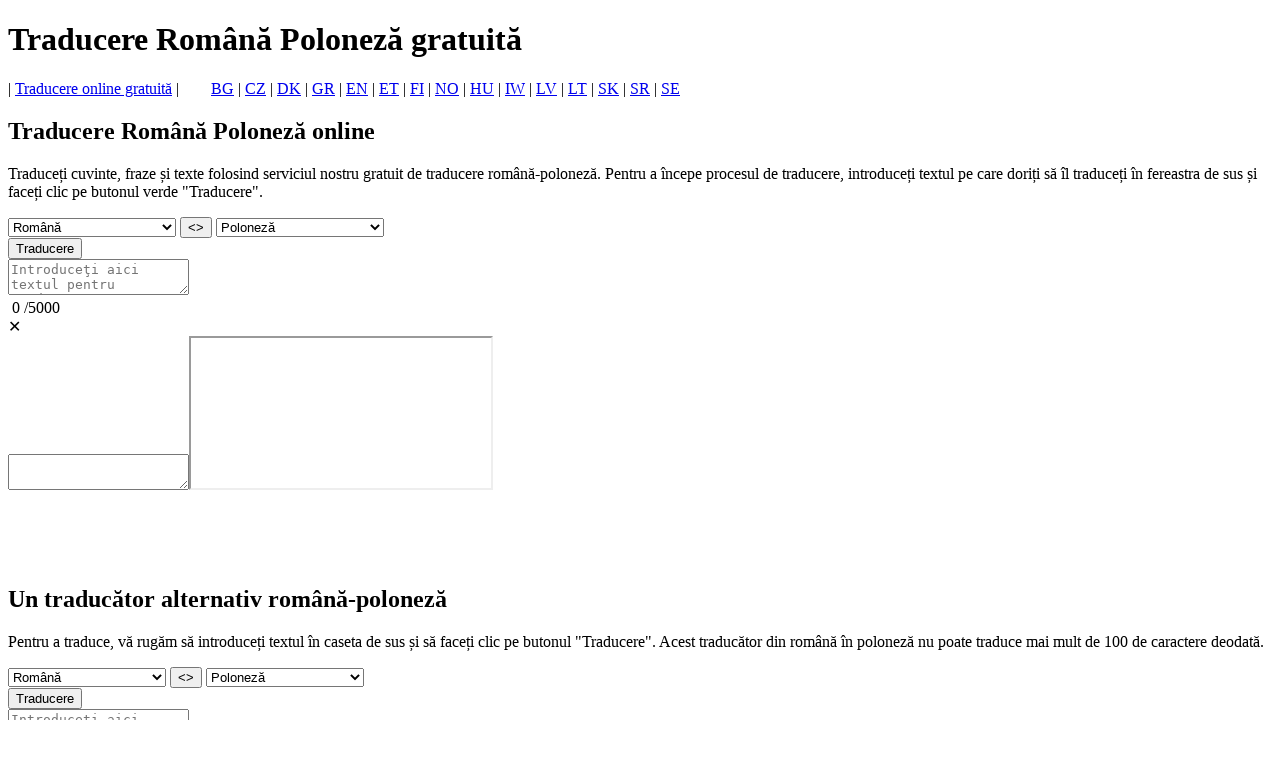

--- FILE ---
content_type: text/html; charset=UTF-8
request_url: https://www.webtran.eu/ro/traducere-romana-poloneza/
body_size: 5871
content:

<!doctype html><html lang="ro">
<head>
<title>Traducere Română-Poloneză gratuită online</title>
<link rel="stylesheet" href="/assets/main2.css?ver=1">
<meta name="viewport" content="width=device-width, initial-scale=1">
<meta charset="utf-8">
<meta name="description" content="Serviciu gratuit de traducere din română în poloneză care oferă traducere online instantanee de cuvinte individuale, fraze, propoziții sau blocuri mici de text.">
<meta name="keywords" content="română in poloneză, română, poloneză din română in poloneză, traducător română poloneză, traducere română în poloneză, traducere din română în poloneză">
<link rel="icon" href="https://www.webtran.eu/favicon.png" type="image/png">
<link rel="icon" href="https://www.webtran.eu/favicon.svg" type="image/svg+xml">           
<link rel="canonical" href="https://www.webtran.eu/ro/traducere-romana-poloneza/" />

<!-- Google tag (gtag.js) -->
<script async src="https://www.googletagmanager.com/gtag/js?id=G-GGLL72REJZ"></script>
<script>
  window.dataLayer = window.dataLayer || [];
  function gtag(){dataLayer.push(arguments);}
  gtag('js', new Date());

  gtag('config', 'G-GGLL72REJZ');
</script>
</head>
<body>
	<div id= "container">
		<div id="header"><h1>Traducere Română Poloneză gratuită</h1></div>
		<div id="sidebar">| <a href="https://www.webtran.eu/ro/" class="spec">Traducere online gratuită</a> |&nbsp;&nbsp;&nbsp;&nbsp;&nbsp;&nbsp;&nbsp;&nbsp;<a href="https://www.webtran.eu/bg/" class="spec" title="Bulgarian"  hreflang="bg">BG</a> | <a href="https://www.webtran.eu/cs/" class="spec" title="Czech" hreflang="cs">CZ</a>  | <a href="https://www.webtran.eu/da/" class="spec" title="Danish" hreflang="da">DK</a>  | <a href="https://www.webtran.eu/el/" class="spec" title="Greek" hreflang="el">GR</a>  | <a href="https://www.webtran.eu/" class="spec" title="English" hreflang="en">EN</a> | <a href="https://www.webtran.eu/et/" class="spec" title="Estonian" hreflang="et">ET</a> | <a href="https://www.webtran.eu/fi/" class="spec" title="Finnish" hreflang="fi">FI</a>  | <a href="https://www.webtran.eu/no/" class="spec" title="Norwegian" hreflang="no">NO</a>  | <a href="https://www.webtran.eu/hu/" class="spec" title="Hungarian" hreflang="hu">HU</a> | <a href="https://www.webtran.eu/iw/" class="spec" title="Hebrew" hreflang="iw">IW</a>  | <a href="https://www.webtran.eu/lv/" class="spec" title="Latvian" hreflang="lv">LV</a> | <a href="https://www.webtran.eu/lt/" class="spec" title="Lithuanian" hreflang="lt">LT</a> | <a href="https://www.webtran.eu/sk/" class="spec" title="Slovak" hreflang="sk">SK</a>  | <a href="https://www.webtran.eu/sr/" class="spec" title="Serbian" hreflang="sr">SR</a>  | <a href="https://www.webtran.eu/sv/" class="spec" title="Swedish" hreflang="sv">SE</a> </div>
		<div id="leftsidebar"><script async src="https://pagead2.googlesyndication.com/pagead/js/adsbygoogle.js?client=ca-pub-5219902770424612" crossorigin="anonymous"></script>
				<!-- LeftSide -->
				<ins class="adsbygoogle gleft"
					data-ad-client="ca-pub-5219902770424612"
					data-ad-slot="6532019060"
					data-ad-format="auto"></ins>
				<script>
					(adsbygoogle = window.adsbygoogle || []).push({});
				</script>
</div>
		<div id="rightsidebar"><script async src="https://pagead2.googlesyndication.com/pagead/js/adsbygoogle.js?client=ca-pub-5219902770424612" crossorigin="anonymous"></script>
				<!-- RightSide -->
				<ins class="adsbygoogle gright"
					data-ad-client="ca-pub-5219902770424612"
					data-ad-slot="9352789377"
					data-ad-format="auto"></ins>
				<script>
					(adsbygoogle = window.adsbygoogle || []).push({});
				</script>
</div>
		<div id="main">
			<h2>Traducere Română Poloneză online</h2>
			<script async src="https://pagead2.googlesyndication.com/pagead/js/adsbygoogle.js?client=ca-pub-5219902770424612" crossorigin="anonymous"></script>
				<!-- CentralUp -->
				<div id="ads-up-container"><ins class="adsbygoogle gcenter"
					data-ad-client="ca-pub-5219902770424612"
					data-ad-slot="4611177128"
					data-ad-format="horizontal"
					data-full-width-responsive="false"></ins></div>
				<script>
					(adsbygoogle = window.adsbygoogle || []).push({});
				</script>

			<p>Traduceți cuvinte, fraze și texte folosind serviciul nostru gratuit de traducere română-poloneză. Pentru a începe procesul de traducere, introduceți textul pe care doriți să îl traduceți în fereastra de sus și faceți clic pe butonul verde "Traducere".</p>
			<div id="gbmain">
				<div class="mobile"></div>
				<div class="mainwarp">
					<div class="combowarp">
						<select id="gfrom" onChange="SetUpGRTL(this)"><option value="ab">Abhază</option><option value="ace">Acehneză</option><option value="ach">Acholi</option><option value="aa">Afar</option><option value="af">Afrikaans</option><option value="sq">Albaneză</option><option value="alz">Alur</option><option value="am">Amharică</option><option value="ar">Arabă</option><option value="hy">Armeană</option><option value="as">Asameză</option><option value="av">Avar</option><option value="awa">Awadhi</option><option value="ay">Aymara</option><option value="az">Azerbaidjană</option><option value="ban">Balineză</option><option value="bal">Baluchi</option><option value="bm">Bambara</option><option value="bci">Baoulé</option><option value="eu">Bască</option><option value="ba">Bașchiră</option><option value="btx">Batak Karo</option><option value="bts">Batak Simalungun</option><option value="bbc">Batak Toba</option><option value="bem">Bemba</option><option value="bn">Bengali</option><option value="bew">Betawi</option><option value="bho">Bhojpuri</option><option value="be">Bielorusă</option><option value="bik">Bikol</option><option value="my">Birmană</option><option value="bs">Bosniacă</option><option value="br">Bretonă</option><option value="bg">Bulgară</option><option value="bua">Buryat</option><option value="yue">Cantoneză</option><option value="ca">Catalană</option><option value="ceb">Cebuană</option><option value="ce">Cecenă</option><option value="cs">Cehă</option><option value="ch">Chamorro</option><option value="ny">Chichewa</option><option value="zh-CN">Chineză (Simplificată)</option><option value="zh-TW">Chineză (Tradițională)</option><option value="chk">Chuukeză</option><option value="cv">Chuvash</option><option value="ko">Coreeană</option><option value="co">Corsicană</option><option value="mfe">Creola din Mauritius</option><option value="crs">Creola din Seychelles</option><option value="ht">Creolă haitiană</option><option value="hr">Croată</option><option value="da">Daneză</option><option value="fa-AF">Dari</option><option value="dv">Dhivehi</option><option value="din">Dinka</option><option value="doi">Dogri</option><option value="dov">Dombe</option><option value="dyu">Dyula</option><option value="dz">Dzongkha</option><option value="iw">Ebraică</option><option value="en">Engleză</option><option value="eo">Esperanto</option><option value="et">Estonă</option><option value="ee">Ewe</option><option value="fo">Feroeză</option><option value="fj">Fijiană</option><option value="tl">Filipineză</option><option value="fi">Finlandeză</option><option value="fon">Fon</option><option value="fr">Franceză</option><option value="fr-CA">Franceză (Canada)</option><option value="fur">Friulană</option><option value="fy">Frizonă</option><option value="ff">Fulani</option><option value="gaa">Ga</option><option value="cy">Galeză</option><option value="gd">Scoțiană</option><option value="gl">Galiciană</option><option value="de">Germană</option><option value="el">Greacă</option><option value="ka">Gruzină</option><option value="gn">Guarani</option><option value="gu">Gujarati</option><option value="cnh">Hakha Chin</option><option value="ha">Hausa</option><option value="haw">Hawaiiană</option><option value="hil">Hiligaynon</option><option value="hi">Hindi</option><option value="hmn">Hmong</option><option value="hrx">Hunsrik</option><option value="sah">Iakută</option><option value="iba">Iban</option><option value="yi">Idiș</option><option value="ig">Igbo</option><option value="ilo">Ilocano</option><option value="id">Indoneziană</option><option value="ga">Irlandeză</option><option value="is">Islandeză</option><option value="it">Italiană</option><option value="ja">Japoneză</option><option value="jw">Javaneză</option><option value="kac">Jingpo</option><option value="kl">Kalaallisut</option><option value="kn">Kannada</option><option value="kr">Kanuri</option><option value="pam">Kapampangan</option><option value="kk">Kazahă</option><option value="ky">Kirghiză</option><option value="kha">Khasi</option><option value="km">Khmeră</option><option value="cgg">Kiga</option><option value="kg">Kikongo</option><option value="rw">Kinyarwanda</option><option value="ktu">Kituba</option><option value="trp">Kok Borok</option><option value="kv">Komi</option><option value="gom">Konkană</option><option value="kri">Krio</option><option value="ku">Kurdă (Kurmanji)</option><option value="ckb">Kurdă (Sorani)</option><option value="lo">Laoțiană</option><option value="ltg">Latgaliană</option><option value="la">Latină</option><option value="lv">Letonă</option><option value="lij">Ligurică</option><option value="li">Limburgheză</option><option value="ln">Lingala</option><option value="lt">Lituaniană</option><option value="lmo">Lombardă</option><option value="lg">Luganda</option><option value="luo">Luo</option><option value="lb">Luxemburgheză</option><option value="mk">Macedoneană</option><option value="mad">Madureză</option><option value="hu">Maghiară</option><option value="mai">Maithilă</option><option value="mak">Makassar</option><option value="ms">Malaeză</option><option value="ms-Arab">Malaeză (Jawi)</option><option value="ml">Malayalam</option><option value="mg">Malgașă</option><option value="mt">Malteză</option><option value="mam">Mam</option><option value="gv">Manx</option><option value="mi">Maori</option><option value="mr">Marathi</option><option value="mh">Marshaleză</option><option value="mwr">Marwadi</option><option value="yua">Mayașă Yucatec</option><option value="chm">Meadow Mari</option><option value="mni-Mtei">Meiteilon Manipuri</option><option value="min">Minang</option><option value="lus">Mizo</option><option value="mn">Mongolă</option><option value="nhe">Nahuatl (Husteca de Est)</option><option value="ndc-ZW">Ndau</option><option value="nr">Ndebele (sud)</option><option value="nl">Neerlandeză</option><option value="new">Nepalbhasa (Newar)</option><option value="ne">Nepaleză</option><option value="bm-Nkoo">NKo</option><option value="no">Norvegiană</option><option value="nus">Nuer</option><option value="oc">Occitană</option><option value="or">Odia Oriya</option><option value="om">Oromo</option><option value="os">Osetă</option><option value="pag">Pangasinan</option><option value="pap">Papiamento</option><option value="ps">Pashto</option><option value="jam">Patois jamaicană</option><option value="fa">Persană</option><option value="pl">Poloneză</option><option value="pt">Portugheză (Brazilia)</option><option value="pt-PT">Portugheză (Portugalia)</option><option value="pa">Punjabi</option><option value="pa-Arab">Punjabi (Shahmukhi)</option><option value="qu">Quechua</option><option value="kek">Qʼeqchiʼ</option><option value="rom">Romani</option><option selected value="ro">Română</option><option value="rn">Rundi</option><option value="ru">Rusă</option><option value="se">Sami (nord)</option><option value="sm">Samoană</option><option value="sg">Sango</option><option value="sa">Sanscrită</option><option value="sat-Latn">Santali</option><option value="sr">Sârbă</option><option value="nso">Sepedi</option><option value="st">Sesotho</option><option value="shn">Shan</option><option value="sn">Shonă</option><option value="scn">Siciliană</option><option value="szl">Sileziană</option><option value="sd">Sindhi</option><option value="si">Singhaleză</option><option value="sk">Slovacă</option><option value="sl">Slovenă</option><option value="so">Somali</option><option value="es">Spaniolă</option><option value="sv">Suedeză</option><option value="su">Sundaneză</option><option value="sus">Susu</option><option value="sw">Swahili</option><option value="ss">Swati</option><option value="tg">Tadjică</option><option value="ty">Tahitiană</option><option value="ber-Latn">Tamazight</option><option value="ber">Tamazight (tifinagh)</option><option value="ta">Tamilă</option><option value="tt">Tătară</option><option value="crh">Tătară crimeeană</option><option value="te">Telugu</option><option value="tet">Tetum</option><option value="th">Thailandeză</option><option value="bo">Tibetană</option><option value="ti">Tigrină</option><option value="tiv">Tiv</option><option value="tpi">Tok Pisin</option><option value="to">Tongană</option><option value="ts">Tsonga</option><option value="tn">Tswana</option><option value="tcy">Tulu</option><option value="tum">Tumbuka</option><option value="tr">Turcă</option><option value="tk">Turkmenă</option><option value="tyv">Tuvană</option><option value="ak">Twi</option><option value="uk">Ucraineană</option><option value="udm">Udmurtă</option><option value="ug">Uigură</option><option value="ur">Urdu</option><option value="uz">Uzbecă</option><option value="ve">Venda</option><option value="vec">Venețiană</option><option value="vi">Vietnameză</option><option value="war">Waray</option><option value="wo">Wolof</option><option value="xh">Xhosa</option><option value="yo">Yoruba</option><option value="zap">Zapotecă</option><option value="zu">Zulu</option></select>
						<BUTTON id="swap1" TYPE="button" onClick="GSwapPairs()">&#60;&#62;</BUTTON>
						<select id="gto" onChange="SetDownGRTL(this)"><option value="ab">Abhază</option><option value="ace">Acehneză</option><option value="ach">Acholi</option><option value="aa">Afar</option><option value="af">Afrikaans</option><option value="sq">Albaneză</option><option value="alz">Alur</option><option value="am">Amharică</option><option value="ar">Arabă</option><option value="hy">Armeană</option><option value="as">Asameză</option><option value="av">Avar</option><option value="awa">Awadhi</option><option value="ay">Aymara</option><option value="az">Azerbaidjană</option><option value="ban">Balineză</option><option value="bal">Baluchi</option><option value="bm">Bambara</option><option value="bci">Baoulé</option><option value="eu">Bască</option><option value="ba">Bașchiră</option><option value="btx">Batak Karo</option><option value="bts">Batak Simalungun</option><option value="bbc">Batak Toba</option><option value="bem">Bemba</option><option value="bn">Bengali</option><option value="bew">Betawi</option><option value="bho">Bhojpuri</option><option value="be">Bielorusă</option><option value="bik">Bikol</option><option value="my">Birmană</option><option value="bs">Bosniacă</option><option value="br">Bretonă</option><option value="bg">Bulgară</option><option value="bua">Buryat</option><option value="yue">Cantoneză</option><option value="ca">Catalană</option><option value="ceb">Cebuană</option><option value="ce">Cecenă</option><option value="cs">Cehă</option><option value="ch">Chamorro</option><option value="ny">Chichewa</option><option value="zh-CN">Chineză (Simplificată)</option><option value="zh-TW">Chineză (Tradițională)</option><option value="chk">Chuukeză</option><option value="cv">Chuvash</option><option value="ko">Coreeană</option><option value="co">Corsicană</option><option value="mfe">Creola din Mauritius</option><option value="crs">Creola din Seychelles</option><option value="ht">Creolă haitiană</option><option value="hr">Croată</option><option value="da">Daneză</option><option value="fa-AF">Dari</option><option value="dv">Dhivehi</option><option value="din">Dinka</option><option value="doi">Dogri</option><option value="dov">Dombe</option><option value="dyu">Dyula</option><option value="dz">Dzongkha</option><option value="iw">Ebraică</option><option value="en">Engleză</option><option value="eo">Esperanto</option><option value="et">Estonă</option><option value="ee">Ewe</option><option value="fo">Feroeză</option><option value="fj">Fijiană</option><option value="tl">Filipineză</option><option value="fi">Finlandeză</option><option value="fon">Fon</option><option value="fr">Franceză</option><option value="fr-CA">Franceză (Canada)</option><option value="fur">Friulană</option><option value="fy">Frizonă</option><option value="ff">Fulani</option><option value="gaa">Ga</option><option value="cy">Galeză</option><option value="gd">Scoțiană</option><option value="gl">Galiciană</option><option value="de">Germană</option><option value="el">Greacă</option><option value="ka">Gruzină</option><option value="gn">Guarani</option><option value="gu">Gujarati</option><option value="cnh">Hakha Chin</option><option value="ha">Hausa</option><option value="haw">Hawaiiană</option><option value="hil">Hiligaynon</option><option value="hi">Hindi</option><option value="hmn">Hmong</option><option value="hrx">Hunsrik</option><option value="sah">Iakută</option><option value="iba">Iban</option><option value="yi">Idiș</option><option value="ig">Igbo</option><option value="ilo">Ilocano</option><option value="id">Indoneziană</option><option value="ga">Irlandeză</option><option value="is">Islandeză</option><option value="it">Italiană</option><option value="ja">Japoneză</option><option value="jw">Javaneză</option><option value="kac">Jingpo</option><option value="kl">Kalaallisut</option><option value="kn">Kannada</option><option value="kr">Kanuri</option><option value="pam">Kapampangan</option><option value="kk">Kazahă</option><option value="ky">Kirghiză</option><option value="kha">Khasi</option><option value="km">Khmeră</option><option value="cgg">Kiga</option><option value="kg">Kikongo</option><option value="rw">Kinyarwanda</option><option value="ktu">Kituba</option><option value="trp">Kok Borok</option><option value="kv">Komi</option><option value="gom">Konkană</option><option value="kri">Krio</option><option value="ku">Kurdă (Kurmanji)</option><option value="ckb">Kurdă (Sorani)</option><option value="lo">Laoțiană</option><option value="ltg">Latgaliană</option><option value="la">Latină</option><option value="lv">Letonă</option><option value="lij">Ligurică</option><option value="li">Limburgheză</option><option value="ln">Lingala</option><option value="lt">Lituaniană</option><option value="lmo">Lombardă</option><option value="lg">Luganda</option><option value="luo">Luo</option><option value="lb">Luxemburgheză</option><option value="mk">Macedoneană</option><option value="mad">Madureză</option><option value="hu">Maghiară</option><option value="mai">Maithilă</option><option value="mak">Makassar</option><option value="ms">Malaeză</option><option value="ms-Arab">Malaeză (Jawi)</option><option value="ml">Malayalam</option><option value="mg">Malgașă</option><option value="mt">Malteză</option><option value="mam">Mam</option><option value="gv">Manx</option><option value="mi">Maori</option><option value="mr">Marathi</option><option value="mh">Marshaleză</option><option value="mwr">Marwadi</option><option value="yua">Mayașă Yucatec</option><option value="chm">Meadow Mari</option><option value="mni-Mtei">Meiteilon Manipuri</option><option value="min">Minang</option><option value="lus">Mizo</option><option value="mn">Mongolă</option><option value="nhe">Nahuatl (Husteca de Est)</option><option value="ndc-ZW">Ndau</option><option value="nr">Ndebele (sud)</option><option value="nl">Neerlandeză</option><option value="new">Nepalbhasa (Newar)</option><option value="ne">Nepaleză</option><option value="bm-Nkoo">NKo</option><option value="no">Norvegiană</option><option value="nus">Nuer</option><option value="oc">Occitană</option><option value="or">Odia Oriya</option><option value="om">Oromo</option><option value="os">Osetă</option><option value="pag">Pangasinan</option><option value="pap">Papiamento</option><option value="ps">Pashto</option><option value="jam">Patois jamaicană</option><option value="fa">Persană</option><option selected value="pl">Poloneză</option><option value="pt">Portugheză (Brazilia)</option><option value="pt-PT">Portugheză (Portugalia)</option><option value="pa">Punjabi</option><option value="pa-Arab">Punjabi (Shahmukhi)</option><option value="qu">Quechua</option><option value="kek">Qʼeqchiʼ</option><option value="rom">Romani</option><option value="ro">Română</option><option value="rn">Rundi</option><option value="ru">Rusă</option><option value="se">Sami (nord)</option><option value="sm">Samoană</option><option value="sg">Sango</option><option value="sa">Sanscrită</option><option value="sat-Latn">Santali</option><option value="sr">Sârbă</option><option value="nso">Sepedi</option><option value="st">Sesotho</option><option value="shn">Shan</option><option value="sn">Shonă</option><option value="scn">Siciliană</option><option value="szl">Sileziană</option><option value="sd">Sindhi</option><option value="si">Singhaleză</option><option value="sk">Slovacă</option><option value="sl">Slovenă</option><option value="so">Somali</option><option value="es">Spaniolă</option><option value="sv">Suedeză</option><option value="su">Sundaneză</option><option value="sus">Susu</option><option value="sw">Swahili</option><option value="ss">Swati</option><option value="tg">Tadjică</option><option value="ty">Tahitiană</option><option value="ber-Latn">Tamazight</option><option value="ber">Tamazight (tifinagh)</option><option value="ta">Tamilă</option><option value="tt">Tătară</option><option value="crh">Tătară crimeeană</option><option value="te">Telugu</option><option value="tet">Tetum</option><option value="th">Thailandeză</option><option value="bo">Tibetană</option><option value="ti">Tigrină</option><option value="tiv">Tiv</option><option value="tpi">Tok Pisin</option><option value="to">Tongană</option><option value="ts">Tsonga</option><option value="tn">Tswana</option><option value="tcy">Tulu</option><option value="tum">Tumbuka</option><option value="tr">Turcă</option><option value="tk">Turkmenă</option><option value="tyv">Tuvană</option><option value="ak">Twi</option><option value="uk">Ucraineană</option><option value="udm">Udmurtă</option><option value="ug">Uigură</option><option value="ur">Urdu</option><option value="uz">Uzbecă</option><option value="ve">Venda</option><option value="vec">Venețiană</option><option value="vi">Vietnameză</option><option value="war">Waray</option><option value="wo">Wolof</option><option value="xh">Xhosa</option><option value="yo">Yoruba</option><option value="zap">Zapotecă</option><option value="zu">Zulu</option></select>
						<div class="buttonwarp"><button TYPE="button" class="gbutton" id="gtranslate">Traducere</button></div>
					</div>
				</div>
				<div class="divtop"><textarea maxlength="5000" id="gsource" placeholder="Introduceţi aici textul pentru traducere"></textarea><div id="counter1">&nbsp;<span id="current1">0</span>&nbsp;/<span class="total">5000</span><div id="deltext1" title="Ștergeți textul">&#x2715;</div></div></div>
				<div id="gdivdown"><textarea id="gresults_body" ></textarea><iframe src="/frame/" id = "myIframe"></iframe><div id="copyToClipboard1" class="clipboard icon" title="Copiați în clipboard"></div></div>
			</div><!--gbMain --> 
			<script async src="https://pagead2.googlesyndication.com/pagead/js/adsbygoogle.js?client=ca-pub-5219902770424612" crossorigin="anonymous"></script>
				<!-- CentralDown -->
				<div id="ads-down-container"><br><ins class="adsbygoogle gdown"
					data-ad-client="ca-pub-5219902770424612"
					data-ad-slot="6203364936"
					data-ad-format="horizontal, rectangle"
					data-full-width-responsive="false"></ins><br><br></div>
				<script>
					(adsbygoogle = window.adsbygoogle || []).push({});
				</script>


<br> 
			<h2>Un traducător alternativ română-poloneză</h2>
			<p>Pentru a traduce, vă rugăm să introduceți textul în caseta de sus și să faceți clic pe butonul "Traducere". Acest traducător din română în poloneză nu poate traduce mai mult de 100 de caractere deodată.</p>
			<div id="gbmain">
				<div class="mobile"></div>
				<div class="mainwarp">
					<div class="combowarp">
						<select id="from" onChange="SetUpBRTL(this)"><option value="af">Afrikaans</option><option value="sq">Albaneză</option><option value="am">Amharică</option><option value="ar">Arabă</option><option value="hy">Armeană</option><option value="as">Asameză</option><option value="az">Azerbaidjană</option><option value="eu">Bască</option><option value="ba">Bașchiră</option><option value="bho">Bhojpuri</option><option value="be">Bielorusă</option><option value="my">Birmană</option><option value="bs">Bosniacă</option><option value="bg">Bulgară</option><option value="yue">Cantoneză</option><option value="ca">Catalană</option><option value="cs">Cehă</option><option value="zh-Hans">Chineză (Simplificată)</option><option value="zh-Hant">Chineză (Tradițională)</option><option value="ko">Coreeană</option><option value="ht">Creolă haitiană</option><option value="hr">Croată</option><option value="da">Daneză</option><option value="prs">Dari</option><option value="dv">Dhivehi</option><option value="doi">Dogri</option><option value="doi">Dombe</option><option value="he">Ebraică</option><option value="en">Engleză</option><option value="et">Estonă</option><option value="fo">Feroeză</option><option value="fil">Filipineză</option><option value="fi">Finlandeză</option><option value="fr">Franceză</option><option value="fr-CA">Franceză (Canada)</option><option value="gl">Galiciană</option><option value="de">Germană</option><option value="el">Greacă</option><option value="ka">Gruzină</option><option value="gu">Gujarati</option><option value="ha">Hausa</option><option value="hi">Hindi</option><option value="mww">Hmong</option><option value="ig">Igbo</option><option value="id">Indoneziană</option><option value="ga">Irlandeză</option><option value="is">Islandeză</option><option value="it">Italiană</option><option value="ja">Japoneză</option><option value="kn">Kannada</option><option value="kk">Kazahă</option><option value="ky">Kirghiză</option><option value="km">Khmeră</option><option value="rw">Kinyarwanda</option><option value="gom">Konkană</option><option value="kmr">Kurdă (Kurmanji)</option><option value="ku">Kurdă (Sorani)</option><option value="lo">Laoțiană</option><option value="lv">Letonă</option><option value="ln">Lingala</option><option value="lt">Lituaniană</option><option value="lug">Luganda</option><option value="lb">Luxemburgheză</option><option value="mk">Macedoneană</option><option value="hu">Maghiară</option><option value="mai">Maithilă</option><option value="ms">Malaeză</option><option value="ml">Malayalam</option><option value="mg">Malgașă</option><option value="mt">Malteză</option><option value="mr">Marathi</option><option value="mn-Cyrl">Mongolă</option><option value="nl">Neerlandeză</option><option value="ne">Nepaleză</option><option value="nb">Norvegiană</option><option value="or">Odia Oriya</option><option value="ps">Pashto</option><option value="fa">Persană</option><option value="pl">Poloneză</option><option value="pt">Portugheză (Brazilia)</option><option value="pt-PT">Portugheză (Portugalia)</option><option value="pa">Punjabi</option><option selected value="ro">Română</option><option value="run">Rundi</option><option value="ru">Rusă</option><option value="sm">Samoană</option><option value="sr-Cyrl">Sârbă</option><option value="st">Sesotho</option><option value="sn">Shonă</option><option value="sd">Sindhi</option><option value="si">Singhaleză</option><option value="sk">Slovacă</option><option value="sl">Slovenă</option><option value="so">Somali</option><option value="es">Spaniolă</option><option value="sv">Suedeză</option><option value="sw">Swahili</option><option value="ty">Tahitiană</option><option value="ta">Tamilă</option><option value="tt">Tătară</option><option value="te">Telugu</option><option value="th">Thailandeză</option><option value="bo">Tibetană</option><option value="ti">Tigrină</option><option value="to">Tongană</option><option value="tr">Turcă</option><option value="tk">Turkmenă</option><option value="uk">Ucraineană</option><option value="ug">Uigură</option><option value="ur">Urdu</option><option value="uz">Uzbecă</option><option value="vi">Vietnameză</option><option value="yo">Yoruba</option><option value="zu">Zulu</option></select>
						<BUTTON id="swap2" TYPE="button" onClick="SwapPairs()">&#60;&#62;</BUTTON>
						<select id="to" onChange="SetDownBRTL(this)"><option value="af">Afrikaans</option><option value="sq">Albaneză</option><option value="am">Amharică</option><option value="ar">Arabă</option><option value="hy">Armeană</option><option value="as">Asameză</option><option value="az">Azerbaidjană</option><option value="eu">Bască</option><option value="ba">Bașchiră</option><option value="bho">Bhojpuri</option><option value="be">Bielorusă</option><option value="my">Birmană</option><option value="bs">Bosniacă</option><option value="bg">Bulgară</option><option value="yue">Cantoneză</option><option value="ca">Catalană</option><option value="cs">Cehă</option><option value="zh-Hans">Chineză (Simplificată)</option><option value="zh-Hant">Chineză (Tradițională)</option><option value="ko">Coreeană</option><option value="ht">Creolă haitiană</option><option value="hr">Croată</option><option value="da">Daneză</option><option value="prs">Dari</option><option value="dv">Dhivehi</option><option value="doi">Dogri</option><option value="doi">Dombe</option><option value="he">Ebraică</option><option value="en">Engleză</option><option value="et">Estonă</option><option value="fo">Feroeză</option><option value="fil">Filipineză</option><option value="fi">Finlandeză</option><option value="fr">Franceză</option><option value="fr-CA">Franceză (Canada)</option><option value="gl">Galiciană</option><option value="de">Germană</option><option value="el">Greacă</option><option value="ka">Gruzină</option><option value="gu">Gujarati</option><option value="ha">Hausa</option><option value="hi">Hindi</option><option value="mww">Hmong</option><option value="ig">Igbo</option><option value="id">Indoneziană</option><option value="ga">Irlandeză</option><option value="is">Islandeză</option><option value="it">Italiană</option><option value="ja">Japoneză</option><option value="kn">Kannada</option><option value="kk">Kazahă</option><option value="ky">Kirghiză</option><option value="km">Khmeră</option><option value="rw">Kinyarwanda</option><option value="gom">Konkană</option><option value="kmr">Kurdă (Kurmanji)</option><option value="ku">Kurdă (Sorani)</option><option value="lo">Laoțiană</option><option value="lv">Letonă</option><option value="ln">Lingala</option><option value="lt">Lituaniană</option><option value="lug">Luganda</option><option value="lb">Luxemburgheză</option><option value="mk">Macedoneană</option><option value="hu">Maghiară</option><option value="mai">Maithilă</option><option value="ms">Malaeză</option><option value="ml">Malayalam</option><option value="mg">Malgașă</option><option value="mt">Malteză</option><option value="mr">Marathi</option><option value="mn-Cyrl">Mongolă</option><option value="nl">Neerlandeză</option><option value="ne">Nepaleză</option><option value="nb">Norvegiană</option><option value="or">Odia Oriya</option><option value="ps">Pashto</option><option value="fa">Persană</option><option selected value="pl">Poloneză</option><option value="pt">Portugheză (Brazilia)</option><option value="pt-PT">Portugheză (Portugalia)</option><option value="pa">Punjabi</option><option value="ro">Română</option><option value="run">Rundi</option><option value="ru">Rusă</option><option value="sm">Samoană</option><option value="sr-Cyrl">Sârbă</option><option value="st">Sesotho</option><option value="sn">Shonă</option><option value="sd">Sindhi</option><option value="si">Singhaleză</option><option value="sk">Slovacă</option><option value="sl">Slovenă</option><option value="so">Somali</option><option value="es">Spaniolă</option><option value="sv">Suedeză</option><option value="sw">Swahili</option><option value="ty">Tahitiană</option><option value="ta">Tamilă</option><option value="tt">Tătară</option><option value="te">Telugu</option><option value="th">Thailandeză</option><option value="bo">Tibetană</option><option value="ti">Tigrină</option><option value="to">Tongană</option><option value="tr">Turcă</option><option value="tk">Turkmenă</option><option value="uk">Ucraineană</option><option value="ug">Uigură</option><option value="ur">Urdu</option><option value="uz">Uzbecă</option><option value="vi">Vietnameză</option><option value="yo">Yoruba</option><option value="zu">Zulu</option></select>
						<div class="buttonwarp"><button TYPE="button" class="bbutton" id="btranslate">Traducere</button></div>
					</div>
				</div>
				<div class="divtop"><textarea id="source" maxlength="100" placeholder="Introduceţi aici textul pentru traducere"></textarea><div id="counter2">&nbsp;<span id="current2">0</span>&nbsp;/<span class="total">100</span><div id="deltext2" title="Ștergeți textul">&#x2715;</div></div></div>
				<div class="divdown"><textarea id="results_body"></textarea><div id="copyToClipboard2" class="clipboard icon" title="Copiați în clipboard"></div></div>
			</div><br>
			<p class="lang"><b>Poloneza</b> este limba maternă a polonezilor, care aparține subgrupului lechit din grupul slavilor de vest al familiei de limbi indo-europene. Poloneza este una dintre cele mai mari trei limbi ale grupului slav în ceea ce privește numărul de vorbitori, alături de rusă și ucraineană, precum și cea mai mare limbă slavă occidentală, atât din punct de vedere al numărului de vorbitori, cât și al teritoriului pe care îl ocupă. Există zece părți de vorbire în poloneză: substantiv, adjectiv, numeral, pronume, adverb, verb, prepoziție, conjuncție, particulă, interjecție. Nu există articole în poloneză, iar pronumele subiect sunt adesea omise. Substantivele aparțin unuia dintre cele trei genuri: masculin, feminin și neutru. Există șapte cazuri în poloneză: nominativ, genitiv, dativ, acuzativ, creativ, local și vocativ. Adjectivele în limba poloneză sunt în concordanță cu substantivele în ceea ce privește categoriile de gen, număr, caz, animație/inanimare și genul masculin. Verbul în limba poloneză are categorii de tip, dispoziție, timp, persoană, număr, voce, gen și gen masculin. Forma verbului polonez poate fi perfectă și imperfectă. Verbul are, de asemenea, diferite timpuri: trecut, prezent și viitor. Alfabetul polonez se bazează pe alfabetul latin, dar are litere suplimentare formate cu ajutorul diacriticelor. Numărul total de vorbitori este de aproximativ 40-42 de milioane, dintre care aproximativ 36 de milioane sunt în Polonia.</p><br>
			<br><div id="link">Vezi si: , , , , , , , , , , , , , , , , , , , , , , , , , , , , , , , , , , , , , , , , , , , , , , , , , , , , , , , , , , , , , , , , , , , , , , , , , , , , , , , , , , , , , , , , , , , , , , , , , , , , , , , , , , , , , , , , , , </div><br><br>
		</div> <!--EndMain-->
	<div id="footer">Copyright &copy; 2016-2026 www.webtran.eu&nbsp;&nbsp;|&nbsp;&nbsp;&nbsp;<a href="https://www.webtran.eu/privacy/">Privacy Policy</a></div>
<!-- Default Statcounter code for webtran.eu
https://www.webtran.eu -->
<script type="text/javascript">
var sc_project=13144164; 
var sc_invisible=1; 
var sc_security="80d98105"; 
</script>
<script type="text/javascript"
src="https://www.statcounter.com/counter/counter.js"
async></script>
<noscript><div class="statcounter"><a title="Web Analytics
Made Easy - Statcounter" href="https://statcounter.com/"
target="_blank"><img class="statcounter"
src="https://c.statcounter.com/13144164/0/80d98105/1/"
alt="Web Analytics Made Easy - Statcounter"
referrerPolicy="no-referrer-when-downgrade"></a></div></noscript>
<!-- End of Statcounter Code -->
	</div><!--container --> 
	<script src="//ajax.googleapis.com/ajax/libs/jquery/1/jquery.min.js?ver=1" type="text/javascript"></script>
	<script src="/assets/gtran.js?ver=12" type="text/javascript"></script>
	<script src="/assets/gmain.js?ver=12" type="text/javascript"></script>
	<script src="/assets/btran.js?ver=4" type="text/javascript"></script>
	<script>window.jQuery || document.write('<script src="/assets/jquery.min.js"><\/script>');</script>

</body>
</html>


--- FILE ---
content_type: text/html; charset=utf-8
request_url: https://www.google.com/recaptcha/api2/aframe
body_size: 265
content:
<!DOCTYPE HTML><html><head><meta http-equiv="content-type" content="text/html; charset=UTF-8"></head><body><script nonce="GRRiusb82oqtJaiLPc-X8g">/** Anti-fraud and anti-abuse applications only. See google.com/recaptcha */ try{var clients={'sodar':'https://pagead2.googlesyndication.com/pagead/sodar?'};window.addEventListener("message",function(a){try{if(a.source===window.parent){var b=JSON.parse(a.data);var c=clients[b['id']];if(c){var d=document.createElement('img');d.src=c+b['params']+'&rc='+(localStorage.getItem("rc::a")?sessionStorage.getItem("rc::b"):"");window.document.body.appendChild(d);sessionStorage.setItem("rc::e",parseInt(sessionStorage.getItem("rc::e")||0)+1);localStorage.setItem("rc::h",'1768924989875');}}}catch(b){}});window.parent.postMessage("_grecaptcha_ready", "*");}catch(b){}</script></body></html>